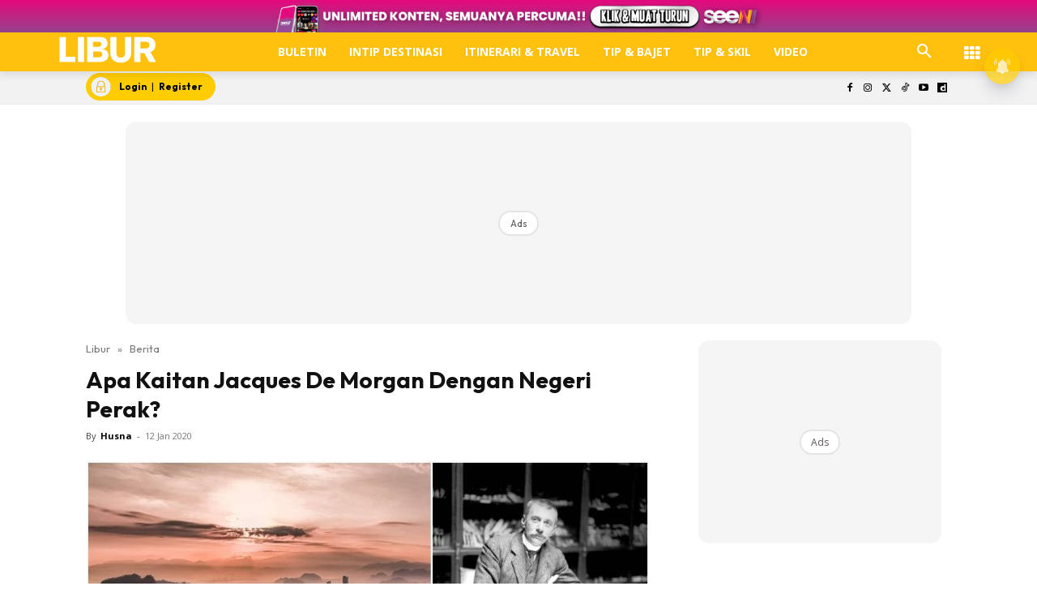

--- FILE ---
content_type: text/html; charset=utf-8
request_url: https://www.google.com/recaptcha/api2/aframe
body_size: 183
content:
<!DOCTYPE HTML><html><head><meta http-equiv="content-type" content="text/html; charset=UTF-8"></head><body><script nonce="euKNX-61ohqSGUVnQKGieQ">/** Anti-fraud and anti-abuse applications only. See google.com/recaptcha */ try{var clients={'sodar':'https://pagead2.googlesyndication.com/pagead/sodar?'};window.addEventListener("message",function(a){try{if(a.source===window.parent){var b=JSON.parse(a.data);var c=clients[b['id']];if(c){var d=document.createElement('img');d.src=c+b['params']+'&rc='+(localStorage.getItem("rc::a")?sessionStorage.getItem("rc::b"):"");window.document.body.appendChild(d);sessionStorage.setItem("rc::e",parseInt(sessionStorage.getItem("rc::e")||0)+1);localStorage.setItem("rc::h",'1769099126679');}}}catch(b){}});window.parent.postMessage("_grecaptcha_ready", "*");}catch(b){}</script></body></html>

--- FILE ---
content_type: text/plain
request_url: https://cdnvc.netcoresmartech.com/vc/prod/wntoken_a52b5d3b20426fe33358cf9e3d767227.txt?ts=1769099119548
body_size: -209
content:
20250505085611

--- FILE ---
content_type: application/javascript; charset=utf-8
request_url: https://fundingchoicesmessages.google.com/f/AGSKWxXkx5QrYlEtabTBPv_YEd58K9mHvqLlkniQe8PbAt-NmHdW0Sz0vmk5LIIGuuAg7WGx8Eha77Y0WWDfph3dVZMc6bGwliELTB_piUmck-ZhDsZWRjA5vCpvue8VljcLoDvaAu5WMnSwekf8EVA-1si1r0CHwCwXVtiif9O5mVXJdG-mw0TPnngfsr-5/__ad_frame./popup2.js-ad-reload/-ad-200x200-/bckgrnd_ad.
body_size: -1288
content:
window['ecaab719-1539-43c6-86af-dfb81200cc4c'] = true;